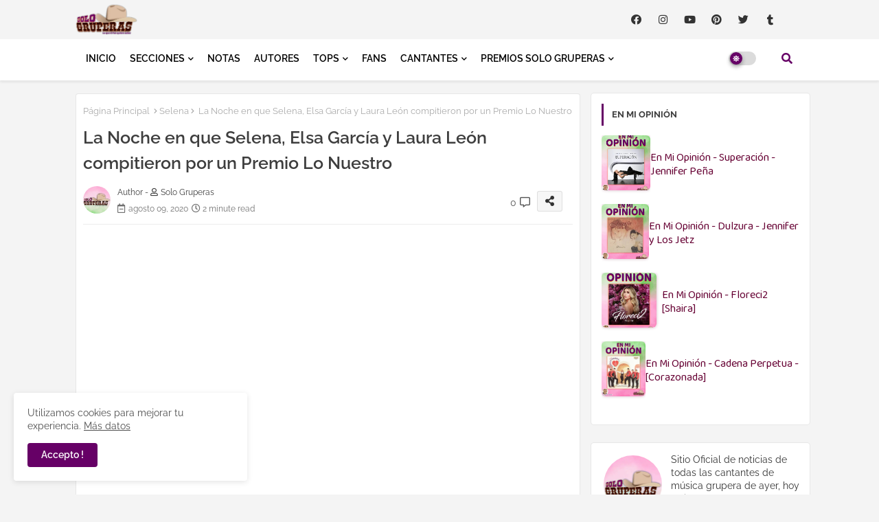

--- FILE ---
content_type: text/html; charset=UTF-8
request_url: https://www.sologruperas.com/b/stats?style=BLACK_TRANSPARENT&timeRange=ALL_TIME&token=APq4FmBmf7aaWXy8IIsdFPXESFgdKd_f7ZQM-bh5a3Jca_G9FUNXoARugZipoq0q4IE6KKH7m5Ijd0ri4iOW9vOAiA_ffsacWg
body_size: 19
content:
{"total":734750,"sparklineOptions":{"backgroundColor":{"fillOpacity":0.1,"fill":"#000000"},"series":[{"areaOpacity":0.3,"color":"#202020"}]},"sparklineData":[[0,18],[1,17],[2,25],[3,52],[4,15],[5,33],[6,21],[7,25],[8,28],[9,17],[10,100],[11,25],[12,22],[13,17],[14,40],[15,27],[16,44],[17,27],[18,18],[19,21],[20,35],[21,15],[22,16],[23,19],[24,16],[25,17],[26,41],[27,43],[28,42],[29,33]],"nextTickMs":150000}

--- FILE ---
content_type: text/html; charset=utf-8
request_url: https://www.google.com/recaptcha/api2/aframe
body_size: 268
content:
<!DOCTYPE HTML><html><head><meta http-equiv="content-type" content="text/html; charset=UTF-8"></head><body><script nonce="qf4-bGGE-nrPYlXKuMxgKQ">/** Anti-fraud and anti-abuse applications only. See google.com/recaptcha */ try{var clients={'sodar':'https://pagead2.googlesyndication.com/pagead/sodar?'};window.addEventListener("message",function(a){try{if(a.source===window.parent){var b=JSON.parse(a.data);var c=clients[b['id']];if(c){var d=document.createElement('img');d.src=c+b['params']+'&rc='+(localStorage.getItem("rc::a")?sessionStorage.getItem("rc::b"):"");window.document.body.appendChild(d);sessionStorage.setItem("rc::e",parseInt(sessionStorage.getItem("rc::e")||0)+1);localStorage.setItem("rc::h",'1768920460355');}}}catch(b){}});window.parent.postMessage("_grecaptcha_ready", "*");}catch(b){}</script></body></html>

--- FILE ---
content_type: application/javascript; charset=utf-8
request_url: https://fundingchoicesmessages.google.com/f/AGSKWxVm7DD1_bW9q-AHqfa5LozGPBRIYHmRG2INyU9sjVe6LtRXTfof7TInrjFJIqobK8301k5776qLAAozYhfLpPS_Z-eP0iWUILn1Ebx8el06pyX5nqxxTxmgcFlhCbQp7PjwsiXB?fccs=W251bGwsbnVsbCxudWxsLG51bGwsbnVsbCxudWxsLFsxNzY4OTIwNDU2LDM0NjAwMDAwMF0sbnVsbCxudWxsLG51bGwsW251bGwsWzddXSwiaHR0cHM6Ly93d3cuc29sb2dydXBlcmFzLmNvbS8yMDIwLzA4L2xhLW5vY2hlLWVuLXF1ZS1zZWxlbmEtZWxzYS1nYXJjaWEteS5odG1sIixudWxsLFtbOCwiTTlsa3pVYVpEc2ciXSxbOSwiZW4tVVMiXSxbMTksIjIiXSxbMTcsIlswXSJdLFsyNCwiIl0sWzI5LCJmYWxzZSJdXV0
body_size: -229
content:
if (typeof __googlefc.fcKernelManager.run === 'function') {"use strict";this.default_ContributorServingResponseClientJs=this.default_ContributorServingResponseClientJs||{};(function(_){var window=this;
try{
var OH=function(a){this.A=_.t(a)};_.u(OH,_.J);var PH=_.Zc(OH);var QH=function(a,b,c){this.B=a;this.params=b;this.j=c;this.l=_.F(this.params,4);this.o=new _.bh(this.B.document,_.O(this.params,3),new _.Og(_.Ok(this.j)))};QH.prototype.run=function(){if(_.P(this.params,10)){var a=this.o;var b=_.ch(a);b=_.Jd(b,4);_.gh(a,b)}a=_.Pk(this.j)?_.Xd(_.Pk(this.j)):new _.Zd;_.$d(a,9);_.F(a,4)!==1&&_.H(a,4,this.l===2||this.l===3?1:2);_.Dg(this.params,5)&&(b=_.O(this.params,5),_.fg(a,6,b));return a};var RH=function(){};RH.prototype.run=function(a,b){var c,d;return _.v(function(e){c=PH(b);d=(new QH(a,c,_.A(c,_.Nk,2))).run();return e.return({ia:_.L(d)})})};_.Rk(8,new RH);
}catch(e){_._DumpException(e)}
}).call(this,this.default_ContributorServingResponseClientJs);
// Google Inc.

//# sourceURL=/_/mss/boq-content-ads-contributor/_/js/k=boq-content-ads-contributor.ContributorServingResponseClientJs.en_US.M9lkzUaZDsg.es5.O/d=1/exm=kernel_loader,loader_js_executable/ed=1/rs=AJlcJMzanTQvnnVdXXtZinnKRQ21NfsPog/m=web_iab_tcf_v2_signal_executable
__googlefc.fcKernelManager.run('\x5b\x5b\x5b8,\x22\x5bnull,\x5b\x5bnull,null,null,\\\x22https:\/\/fundingchoicesmessages.google.com\/f\/AGSKWxWpY6MmCPrNzdbXCpWsP9PaeuupJc0Cghiek_Okyr7XB53IQWmRAm7j_ge19BxA9tCgqVXLhSeandQJjJakXExPo9oaFP5ctet6vU56VHmClvwlTIqr1oiuRHke2Ko6s9Lhx9dz\\\x22\x5d,null,null,\x5bnull,null,null,\\\x22https:\/\/fundingchoicesmessages.google.com\/el\/AGSKWxXAWbSSBPV420Xmr5I6hQRV7pqrbVfQ1cZSdGOWZnIIYmUCRkwd13ndz0Wnm9wGAHS2xG2xJryzfRLA79IAa4OlyNXFm8_fpKY5MGScp7QTujkt3WrmzP1PuEjTPV26a572qrNI\\\x22\x5d,null,\x5bnull,\x5b7\x5d\x5d\x5d,\\\x22sologruperas.com\\\x22,1,\\\x22en\\\x22,null,null,null,null,1\x5d\x22\x5d\x5d,\x5bnull,null,null,\x22https:\/\/fundingchoicesmessages.google.com\/f\/AGSKWxXLj1gr96lebnc9HJFrUNL-5JwzkPwRLAWDVkELX9z_Zqgnu57QdOicXSuTJjtc4TJsofx4AfUY9oG71TxWEhv-Qgt60b7aL8Z8hD-vsxzco4OEoR9Z66VqcnOwz44xVuiir9Ty\x22\x5d\x5d');}

--- FILE ---
content_type: application/javascript; charset=utf-8
request_url: https://fundingchoicesmessages.google.com/f/AGSKWxW66MNmHg2W4J96ZRFqb1QBCETFZ8S0hiPcaE_YP9fxhPuvZLOxLFEUx8GV3VAwuu_T74MrjqVJm4Fj6et7xUnRx_48ulwSYep_q_N0Irr71tOGvgd2kTKwR-7KMCtoyYfahI-BNT8z9s9st4BOXTRaH5VwpKHFqFR06ugT289i-A8LgxK8DTpBV2w=/__768x90_/search/ads_/ad01.image,script,stylesheet,subdocument,third-party,xmlhttprequest,domain=salefiles.com/topads_
body_size: -1292
content:
window['fbadea66-484c-4b27-bdda-f1c8c21f6ee0'] = true;